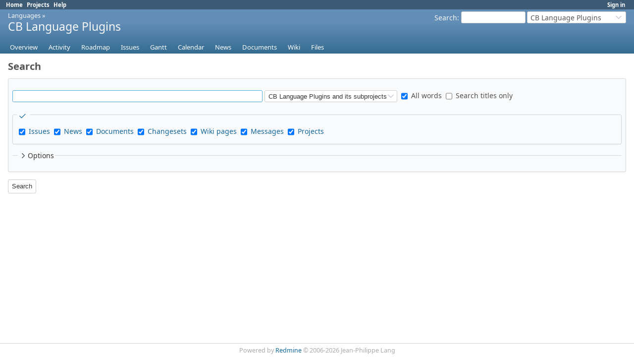

--- FILE ---
content_type: text/html; charset=utf-8
request_url: https://forge.joomlapolis.com/projects/lan-cb/search?scope=subprojects
body_size: 3152
content:
<!DOCTYPE html>
<html lang="en">
<head>
<meta charset="utf-8" />
<title>Search - CB Language Plugins - Joomlapolis forge</title>
<meta name="viewport" content="width=device-width, initial-scale=1">
<meta name="description" content="Redmine" />
<meta name="keywords" content="issue,bug,tracker" />
<meta name="csrf-param" content="authenticity_token" />
<meta name="csrf-token" content="Ni8vf9l0POaiJkQOA7Pua-1f90p5rBRQ5Z_-KzfZ5ew4elLX6LQwnsCLRfX7fjI8qk2R3zYSmOFOGeIe8odvkw" />
<link rel="shortcut icon" type="image/x-icon" href="/assets/favicon-0e291875.ico" />
<link rel="stylesheet" href="/assets/jquery/jquery-ui-1.13.2-70e53573.css" media="all" />
<link rel="stylesheet" href="/assets/tribute-5.1.3-c23a7bf2.css" media="all" />
<link rel="stylesheet" href="/assets/application-33e739e5.css" media="all" />
<link rel="stylesheet" href="/assets/responsive-194751d3.css" media="all" />

<script type="importmap" data-turbo-track="reload">{
  "imports": {
    "@rails/request.js": "/assets/requestjs-64720317.js",
    "application": "/assets/application-20c5ac24.js",
    "@hotwired/stimulus": "/assets/stimulus.min-7ea3d58b.js",
    "@hotwired/stimulus-loading": "/assets/stimulus-loading-25917588.js",
    "turndown": "/assets/turndown-93630580.js",
    "controllers/api_key_copy_controller": "/assets/controllers/api_key_copy_controller-75f835b3.js",
    "controllers/application": "/assets/controllers/application-fab29967.js",
    "controllers": "/assets/controllers/index-dfefe98d.js",
    "controllers/list_autofill_controller": "/assets/controllers/list_autofill_controller-5f013171.js",
    "controllers/quote_reply_controller": "/assets/controllers/quote_reply_controller-3e6a21f7.js",
    "controllers/sticky_issue_header_controller": "/assets/controllers/sticky_issue_header_controller-18502bbe.js"
  }
}</script>
<link rel="modulepreload" href="/assets/requestjs-64720317.js">
<link rel="modulepreload" href="/assets/application-20c5ac24.js">
<link rel="modulepreload" href="/assets/stimulus.min-7ea3d58b.js">
<link rel="modulepreload" href="/assets/stimulus-loading-25917588.js">
<link rel="modulepreload" href="/assets/turndown-93630580.js">
<link rel="modulepreload" href="/assets/controllers/api_key_copy_controller-75f835b3.js">
<link rel="modulepreload" href="/assets/controllers/application-fab29967.js">
<link rel="modulepreload" href="/assets/controllers/index-dfefe98d.js">
<link rel="modulepreload" href="/assets/controllers/list_autofill_controller-5f013171.js">
<link rel="modulepreload" href="/assets/controllers/quote_reply_controller-3e6a21f7.js">
<link rel="modulepreload" href="/assets/controllers/sticky_issue_header_controller-18502bbe.js">
<script type="module">import "application"</script>
<script src="/assets/jquery-3.7.1-ui-1.13.3-3ca148b8.js"></script>
<script src="/assets/rails-ujs-3de06f48.js"></script>
<script src="/assets/tribute-5.1.3.min-6c16c47a.js"></script><script src="/assets/tablesort-5.2.1.min-c6968762.js"></script>
<script src="/assets/tablesort-5.2.1.number.min-8a47560b.js"></script><script src="/assets/application-legacy-d7c89bc3.js"></script>
<script src="/assets/responsive-aa0cdb6f.js"></script>
<script>
//<![CDATA[
$(window).on('load', function(){ warnLeavingUnsaved('The current page contains unsaved text that will be lost if you leave this page.'); });
//]]>
</script>

<script>
//<![CDATA[
rm = window.rm || {};rm.I18n = rm.I18n || {};rm.I18n = Object.freeze({buttonCopy: 'Copy'});
//]]>
</script>
<script>
//<![CDATA[
rm = window.rm || {};rm.AutoComplete = rm.AutoComplete || {};rm.AutoComplete.dataSources = JSON.parse('{"issues":"/issues/auto_complete?project_id=lan-cb\u0026q=","wiki_pages":"/wiki_pages/auto_complete?project_id=lan-cb\u0026q="}');
//]]>
</script>

<!-- page specific tags -->
</head>
<body class="project-lan-cb has-main-menu controller-search action-index avatars-on" data-text-formatting="textile">

<div id="wrapper">

<div class="flyout-menu js-flyout-menu">

        <div class="flyout-menu__search">
            <form action="/projects/lan-cb/search" accept-charset="UTF-8" name="form-fd013173" method="get">
            
            <label class="search-magnifier search-magnifier--flyout" for="flyout-search"><svg class="s18 icon-svg" aria-hidden="true"><use href="/assets/icons-64cb2f36.svg#icon--search"></use></svg><span class="icon-label hidden">Search</span></label>
            <input type="text" name="q" id="flyout-search" value="" class="small js-search-input" placeholder="Search" />
</form>        </div>


        <h3>Project</h3>
        <span class="js-project-menu"></span>

    <h3>General</h3>
    <span class="js-general-menu"></span>

    <span class="js-sidebar flyout-menu__sidebar"></span>

    <h3>Profile</h3>
    <span class="js-profile-menu"></span>

</div>


<div id="top-menu">
    <div id="account">
        <ul><li><a class="login" href="/login">Sign in</a></li></ul>    </div>
    
    <ul><li><a class="home" href="/">Home</a></li><li><a class="projects" href="/projects">Projects</a></li><li><a target="_blank" rel="noopener" class="help" href="https://www.redmine.org/guide">Help</a></li></ul></div>

<div id="header">

    <a href="#" class="mobile-toggle-button js-flyout-menu-toggle-button"></a>

    <div id="quick-search">
        <form action="/projects/lan-cb/search" accept-charset="UTF-8" name="form-41ee8572" method="get">
        <input type="hidden" name="scope" value="subprojects" autocomplete="off" />
        
        <label for='q'>
          <a accesskey="4" href="/projects/lan-cb/search?scope=subprojects">Search</a>:
        </label>
        <input type="text" name="q" id="q" value="" size="20" class="small" accesskey="f" data-auto-complete="true" />
</form>        <div id="project-jump" class="drdn"><span class="drdn-trigger">CB Language Plugins</span><div class="drdn-content"><div class="quick-search"><svg class="s18 icon-svg" aria-hidden="true"><use href="/assets/icons-64cb2f36.svg#icon--search"></use></svg><input type="text" name="q" id="projects-quick-search" value="" class="autocomplete" data-automcomplete-url="/projects/autocomplete.js?jump=search" autocomplete="off" /></div><div class="drdn-items projects selection"></div><div class="drdn-items all-projects selection"><a href="/projects?jump=search">All Projects</a></div></div></div>
    </div>

    <h1><span class="breadcrumbs"><a class="root" href="/projects/lan?jump=search">Languages</a><span class="separator"> &raquo; </span></span><span class="current-project">CB Language Plugins</span></h1>

    <div id="main-menu" class="tabs">
        <ul><li><a class="overview" href="/projects/lan-cb">Overview</a></li><li><a class="activity" href="/projects/lan-cb/activity">Activity</a></li><li><a class="roadmap" href="/projects/lan-cb/roadmap">Roadmap</a></li><li><a class="issues" href="/projects/lan-cb/issues">Issues</a></li><li><a class="gantt" href="/projects/lan-cb/issues/gantt">Gantt</a></li><li><a class="calendar" href="/projects/lan-cb/issues/calendar">Calendar</a></li><li><a class="news" href="/projects/lan-cb/news">News</a></li><li><a class="documents" href="/projects/lan-cb/documents">Documents</a></li><li><a class="wiki" href="/projects/lan-cb/wiki">Wiki</a></li><li><a class="files" href="/projects/lan-cb/files">Files</a></li></ul>
        <div class="tabs-buttons" style="display:none;">
            <button class="tab-left" onclick="moveTabLeft(this); return false;"></button>
            <button class="tab-right" onclick="moveTabRight(this); return false;"></button>
        </div>
    </div>
</div>

<div id="main" class="nosidebar">
  
    <div id="sidebar">
        <div id="sidebar-wrapper">
          
          
        </div>
    </div>

    <div id="content">
        
        <h2>Search</h2>

<form id="search-form" action="/projects/lan-cb/search" accept-charset="UTF-8" name="search-form-ef57e877" method="get">
<div class="box">
<label class="hidden-for-sighted" for="search-input">Searchfield</label>
<p><input type="text" name="q" id="search-input" value="" size="60" data-auto-complete="true" data-controller="list-autofill" data-action="beforeinput-&gt;list-autofill#handleBeforeInput" data-list-autofill-text-formatting-param="textile" />
<label class="hidden-for-sighted" for="scope">Search scope</label><select name="scope" id="scope"><option value="all">All Projects</option>
<option selected="selected" value="subprojects">CB Language Plugins and its subprojects</option>
<option value="">CB Language Plugins</option></select>
<input type="hidden" name="all_words" value="" autocomplete="off" />
<label><input type="checkbox" name="all_words" id="all_words" value="1" checked="checked" /> All words</label>
<input type="hidden" name="titles_only" value="" autocomplete="off" />
<label><input type="checkbox" name="titles_only" id="titles_only" value="1" /> Search titles only</label>
</p>

<fieldset class="box">
  <legend><a href="#" onclick="toggleCheckboxesBySelector(&#39;p#search-types input&#39;); return false;" title="Check all / Uncheck all" class="icon icon-checked"><svg class="s18 icon-svg" aria-hidden="true"><use href="/assets/icons-64cb2f36.svg#icon--checked"></use></svg><span class="icon-label"></span></a></legend>
  <p id="search-types">
  <label><input type="checkbox" name="issues" id="issues" value="1" checked="checked" /> <a href="#">Issues</a></label>
  <label><input type="checkbox" name="news" id="news" value="1" checked="checked" /> <a href="#">News</a></label>
  <label><input type="checkbox" name="documents" id="documents" value="1" checked="checked" /> <a href="#">Documents</a></label>
  <label><input type="checkbox" name="changesets" id="changesets" value="1" checked="checked" /> <a href="#">Changesets</a></label>
  <label><input type="checkbox" name="wiki_pages" id="wiki_pages" value="1" checked="checked" /> <a href="#">Wiki pages</a></label>
  <label><input type="checkbox" name="messages" id="messages" value="1" checked="checked" /> <a href="#">Messages</a></label>
  <label><input type="checkbox" name="projects" id="projects" value="1" checked="checked" /> <a href="#">Projects</a></label>
  </p>
</fieldset>

<fieldset class="collapsible collapsed">
  <legend onclick="toggleFieldset(this);" class="icon icon-collapsed">
    <svg class="s18 icon-svg icon-rtl" aria-hidden="true"><use href="/assets/icons-64cb2f36.svg#icon--angle-right"></use></svg>
    Options
  </legend>
  <div id="options-content" style="display:none;">
    <p><label><input type="checkbox" name="open_issues" id="open_issues" value="1" /> Open issues only</label></p>
    <p>
      <label><input type="radio" name="attachments" id="attachments_0" value="0" checked="checked" /> Do not search attachments</label>
      <label><input type="radio" name="attachments" id="attachments_1" value="1" /> Search attachment filenames and descriptions</label>
      <label><input type="radio" name="attachments" id="attachments_only" value="only" /> Search attachments only</label>
    </p>
    
  </div>
</fieldset>
<input type="hidden" name="options" id="show-options" value="" autocomplete="off" />

</div>
<p><input type="submit" name="commit" value="Search" data-disable-with="Search" /></p>
</form>



<script>
//<![CDATA[

$("#search-types a").click(function(e){
  e.preventDefault();
  $("#search-types input[type=checkbox]").prop('checked', false);
  $(this).siblings("input[type=checkbox]").prop('checked', true);
  if ($("#search-input").val() != "") {
    $("#search-form").submit();
  }
});

$("#search-form").submit(function(){
  $("#show-options").val($("#options-content").is(":visible") ? '1' : '0');
});


//]]>
</script>
        
        <div style="clear:both;"></div>
    </div>
</div>
<div id="footer">
    Powered by <a target="_blank" rel="noopener" href="https://www.redmine.org/">Redmine</a> &copy; 2006-2026 Jean-Philippe Lang
</div>

<div id="ajax-indicator" style="display:none;">
  <span class="icon">
    <svg class="s18 icon-svg svg-loader" aria-hidden="true"><use href="/assets/icons-64cb2f36.svg#icon--loader"></use></svg><span class="icon-label">Loading...</span>
  </span>
</div>
<div id="ajax-modal" style="display:none;"></div>
<div id="icon-copy-source" style="display: none;"><svg class="s18 icon-svg" aria-hidden="true"><use href="/assets/icons-64cb2f36.svg#icon--"></use></svg></div>

</div>

</body>
</html>


--- FILE ---
content_type: text/javascript
request_url: https://forge.joomlapolis.com/assets/responsive-aa0cdb6f.js
body_size: 493
content:
/**
 * Redmine - project management software
 * Copyright (C) 2006-  Jean-Philippe Lang
 * This code is released under the GNU General Public License.
 */

// generic layout specific responsive stuff goes here

function openFlyout() {
  $('html').addClass('flyout-is-active');
  $('#main, #header').on('click.close-flyout', function(e){
    e.preventDefault();
    e.stopPropagation();
    closeFlyout();
  });
}

function closeFlyout() {
  $('html').removeClass('flyout-is-active');
  $('#main, #header').off('click.close-flyout');
}


function isMobile() {
  return $('.js-flyout-menu-toggle-button').is(":visible");
}

function setupFlyout() {
  var mobileInit = false,
    desktopInit = false;

  /* click handler for mobile menu toggle */
  $('.js-flyout-menu-toggle-button').on('click', function(e) {
    e.preventDefault();
    e.stopPropagation();
    if($('html').hasClass('flyout-is-active')) {
      closeFlyout();
    } else {
      openFlyout();
    }
  });

  /* bind resize handler */
  $(window).resize(function() {
    initMenu();
  })

  /* menu init function for dom detaching and appending on mobile / desktop view */
  function initMenu() {

    var _initMobileMenu = function() {
      /* only init mobile menu, if it hasn't been done yet */
      if(!mobileInit) {

        $('#main-menu > ul').detach().appendTo('.js-project-menu');
        $('#top-menu > ul').detach().appendTo('.js-general-menu');
        $('#sidebar > *').detach().appendTo('.js-sidebar');
        $('#account > ul').detach().appendTo('.js-profile-menu');

        mobileInit = true;
        desktopInit = false;
      }
    }

    var _initDesktopMenu = function() {
      if(!desktopInit) {

        $('.js-project-menu > ul').detach().appendTo('#main-menu');
        $('.js-general-menu > ul').detach().appendTo('#top-menu');
        $('.js-sidebar > *').detach().appendTo('#sidebar');
        $('.js-profile-menu > ul').detach().appendTo('#account');

        desktopInit = true;
        mobileInit = false;
      }
    }

    if(isMobile()) {
      _initMobileMenu();
    } else {
      _initDesktopMenu();
    }
  }

  // init menu on page load
  initMenu();
}

$(document).ready(setupFlyout);
